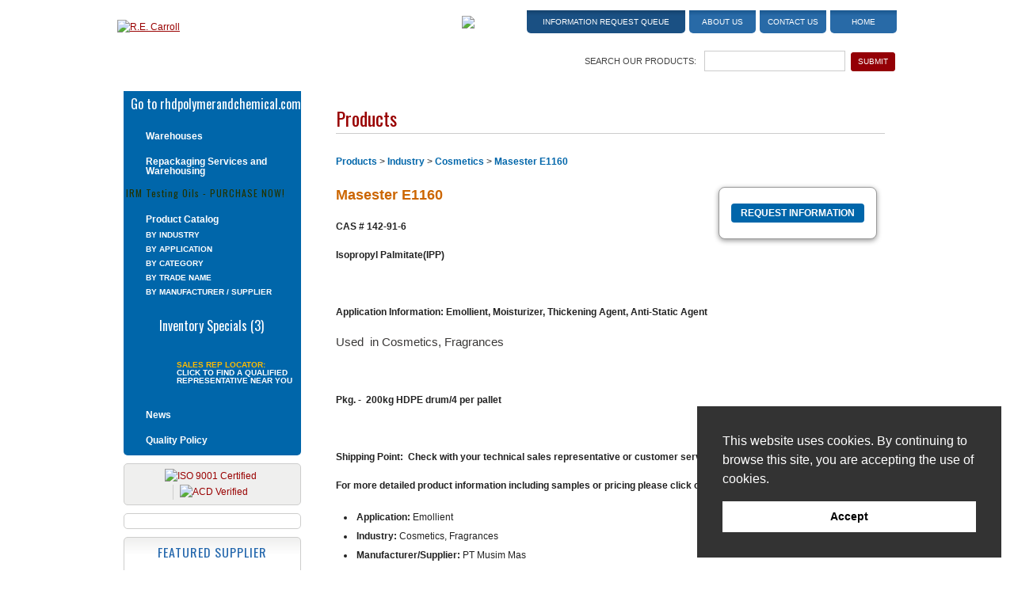

--- FILE ---
content_type: text/html;charset=UTF-8
request_url: https://www.recarroll.com/product-details.cfm/ProdID/1000/category/529
body_size: 6039
content:
<!DOCTYPE html>
<!--[if lt IE 7]>      <html class="no-js lt-ie9 lt-ie8 lt-ie7"> <![endif]-->
<!--[if IE 7]>         <html class="no-js lt-ie9 lt-ie8"> <![endif]-->
<!--[if IE 8]>         <html class="no-js lt-ie9"> <![endif]-->
<!--[if gt IE 8]><!-->
<html class="no-js" lang="en"><!-- InstanceBegin template="/Templates/main.dwt.cfm" codeOutsideHTMLIsLocked="false" -->
<!--<![endif]-->
<head>
<!-- InstanceBeginEditable name="CFCode" -->

<!-- InstanceEndEditable -->
<meta charset="UTF-8">
<!-- InstanceBeginEditable name="doctitle" -->

<title>Cosmetics - Masester E1160 - R.E. Carroll</title>

<script>
function checkForm() {
	if (document.ecommForm.orderSku.value == "") {
		alert('Please select a size to add to your cart.');
		return false;
	} else {
	onOpenBox('intOverlay','international');	
	}
	
	//document.ecommForm.submit();
}
</script>
<!-- InstanceEndEditable -->
<!-- InstanceBeginEditable name="Meta" --><!-- InstanceEndEditable -->
<!-- Google Tag Manager -->
<script>(function(w,d,s,l,i){w[l]=w[l]||[];w[l].push({'gtm.start':
new Date().getTime(),event:'gtm.js'});var f=d.getElementsByTagName(s)[0],
j=d.createElement(s),dl=l!='dataLayer'?'&l='+l:'';j.async=true;j.src=
'https://www.googletagmanager.com/gtm.js?id='+i+dl;f.parentNode.insertBefore(j,f);
})(window,document,'script','dataLayer','GTM-P5QPFF8');</script>
<!-- End Google Tag Manager -->
<meta name="viewport" content="width=device-width, initial-scale=1,maximum-scale=1.0">
<meta http-equiv="X-UA-Compatible" content="IE=edge">

<!--[if lt IE 9]>
<script src="https://html5shim.googlecode.com/svn/trunk/html5.js"></script>
<![endif]-->


    <base href="https://www.recarroll.com:443/">
  


<link href="//fonts.googleapis.com/css?family=Oswald" rel="stylesheet" type="text/css">
<link rel="stylesheet" type="text/css" href="/css/normalize.css">
<link rel="stylesheet" type="text/css" href="/css/layout.css?v=1.6">
<link rel="stylesheet" type="text/css" href="/css/styles.css">
<link rel="stylesheet" type="text/css" href="/library/sidr/jquery.sidr.dark.css">
<link rel="stylesheet" type="text/css" href="/css/grid.css">
<link rel="stylesheet" type="text/css" href="/css/responsive.css">
<link rel="stylesheet" type="text/css" href="/css/print.css" media="print">

<link rel="icon" href="/favicon.ico" type="image/x-icon">
<link rel="shortcut icon" href="/favicon.ico" type="image/x-icon">
<link rel="apple-touch-icon-precomposed" href="/apple-touch-icon.png">



<script async src="/js/modernizr-2.6.2.min.js"></script>

<script type="text/javascript" src="//s7.addthis.com/js/300/addthis_widget.js#pubid=ra-552ff9e0684cacf7" async="async"></script>


<script type="text/javascript">
  var _gaq = _gaq || [];
  _gaq.push(['_setAccount', 'UA-2815511-1']);
  _gaq.push(['_trackPageview']);

  (function() {
    var ga = document.createElement('script'); ga.type = 'text/javascript'; ga.async = true;
    ga.src = ('https:' == document.location.protocol ? 'https://ssl' : 'http://www') + '.google-analytics.com/ga.js';
    var s = document.getElementsByTagName('script')[0]; s.parentNode.insertBefore(ga, s);
  })();
</script>


<script type='text/javascript' src='https://platform-api.sharethis.com/js/sharethis.js#property=6478c9af58d85b001927bd73&product=sop' async='async'></script>
<!-- InstanceBeginEditable name="head" -->
<link href="/library/overlaypop/overlaypop.css" rel="stylesheet" type="text/css">
<script type="text/javascript" src="/library/overlaypop/overlaypop.js"></script>
<!-- InstanceEndEditable -->
</head>

<body>
<!-- Google Tag Manager (noscript) -->
<noscript><iframe src="https://www.googletagmanager.com/ns.html?id=GTM-P5QPFF8"
height="0" width="0" style="display:none;visibility:hidden"></iframe></noscript>
<!-- End Google Tag Manager (noscript) -->



<div id="outer">

<header id="header" role="banner">
<div class="inner">
<div class="col1"><a href="https://www.recarroll.com/index.cfm"><img src="/images/logo.png" alt="R.E. Carroll"></a></div>
<div class="col2">
  <div id="topNavBox">
    <ul>
      <li><a href="https://www.recarroll.com/cart.cfm" class="cart"><img src="/images/viewcart.png" alt="View Cart"></a></li>
      <li><a href="https://www.recarroll.com/cart.cfm" class="queue">Information Request Queue</a></li>
      <li><a href="https://www.recarroll.com/about-re-carroll.cfm">About Us</a></li>
      <li><a href="https://5614650.extforms.netsuite.com/app/site/crm/externalleadpage.nl?compid=5614650&formid=2&h=AAFdikaID6OGM1gYAi3-H_szNHDkthfJ5AhI-o2DFmZzBjqxYns">Contact Us</a></li>
      <li><a href="https://www.recarroll.com/index.cfm">Home</a></li>
    </ul>
  </div>
  <div class="searchBox">
  <form role="search" id="form1" method="get" action="/searchResults.cfm">
    <div>Search Our Products:</div>
    <div><input name="keywords" type="text" size="20" class="searchBoxText">
    <input name="searchSite" type="submit" class="searchBoxBtn" value="SUBMIT" id="searchSite"></div>
    </form>
  </div>
</div>
</div>
</header>

<div class="mobile-header" style="top: 40px;"><a class="ToggleMenu Open" href="#"></a>
    <div class="logowrap">
        <a href="index.cfm"><img src="/images/logo.png" alt="R.E. Carroll"></a>
    </div>
</div>
<div class="mobile-search" style="top: 105px;"><a class="mobile-contact" href="https://www.recarroll.com/contact.cfm">Contact</a>
<div class="mobile-search-form">
<form role="search" id="form1" method="get" action="https://www.recarroll.com/searchResults.cfm">
    <label>Find a Product:</label>
    <input name="keywords" type="text" size="20" class="searchBoxText">
    <input name="searchSite" type="submit" class="searchBoxBtn" value="SUBMIT" id="searchSite">
    </form>
    </div>
</div>

<main role="main" id="content">
    <div class="inner">
      <section id="rightCol">
      <!-- InstanceBeginEditable name="mainContent" -->
<h1 class="pageTitle">Products</h1>
    
 
<script type="text/javascript" src="cw3/Assets/scripts/global.js"></script>
 
 
 
 
<div id="breadcrumb">
	<a href="products.cfm">Products</a> > <a href="catalog.cfm/recarroll/Industry/category_id/32">Industry</a> > <a href="catalog.cfm/recarroll/Cosmetics/category_id/529">Cosmetics</a> > <a href="product-details.cfm/ProdID/1000/category/529">Masester E1160</a>
</div>
<div class="ecommBox">
    <a href="product-details.cfm/ProdID/1000/category/529/sku_id/1045" class="btnRFI">Request Information</a> </div>
  <h1 class="title2">Masester E1160</h1>
  <p style="box-sizing: border-box; caret-color: rgb(34, 34, 34); color: rgb(34, 34, 34); line-height: normal; font-family: Helvetica;">
	<strong style="box-sizing: border-box;">CAS # 142-91-6</strong></p>
<p style="box-sizing: border-box; caret-color: rgb(34, 34, 34); color: rgb(34, 34, 34); line-height: normal; font-family: Helvetica;">
	<strong style="box-sizing: border-box;">Isopropyl Palmitate(IPP)</strong></p>
<p style="box-sizing: border-box; caret-color: rgb(34, 34, 34); color: rgb(34, 34, 34); line-height: normal; font-family: Helvetica; min-height: 14px;">
	&nbsp;</p>
<p style="box-sizing: border-box; caret-color: rgb(34, 34, 34); color: rgb(34, 34, 34); line-height: normal; font-family: Helvetica;">
	<strong style="box-sizing: border-box;">Application Information: </strong><strong style="box-sizing: border-box;">Emollient, Moisturizer, Thickening Agent, Anti-Static Agent</strong></p>
<p style="box-sizing: border-box; caret-color: rgb(34, 34, 34); color: rgb(34, 34, 34); font-family: Arial, Helvetica, sans-serif; line-height: normal;">
	<font color="#3b3938" face="calibri, Arial, Helvetica, sans-serif" style="box-sizing: border-box;"><span style="box-sizing: border-box; caret-color: rgb(59, 57, 56); font-size: 15px;">Used &nbsp;in Cosmetics, Fragrances</span></font></p>
<p style="box-sizing: border-box; caret-color: rgb(34, 34, 34); color: rgb(34, 34, 34); line-height: normal; font-family: Helvetica;">
	&nbsp;</p>
<p style="box-sizing: border-box; caret-color: rgb(34, 34, 34); color: rgb(34, 34, 34); line-height: normal; font-family: Helvetica;">
	<strong style="box-sizing: border-box;">Pkg. - &nbsp;</strong><strong style="box-sizing: border-box;">200kg HDPE drum/4 per pallet</strong></p>
<p style="box-sizing: border-box; caret-color: rgb(34, 34, 34); color: rgb(34, 34, 34); line-height: normal; font-family: Helvetica; min-height: 14px;">
	&nbsp;</p>
<p style="box-sizing: border-box; caret-color: rgb(34, 34, 34); color: rgb(34, 34, 34); line-height: normal; font-family: Helvetica;">
	<strong style="box-sizing: border-box;">Shipping Point:&nbsp; Check with your technical sales representative or customer service for stock status.</strong></p>
<p style="box-sizing: border-box; caret-color: rgb(34, 34, 34); color: rgb(34, 34, 34); line-height: normal; font-family: Helvetica;">
	<strong style="box-sizing: border-box; font-family: Arial, Helvetica, sans-serif;">For more detailed product information including samples or pricing please click on the &quot;Request Information&quot; button.</strong></p>


<ul>
    
    <li><b>Application:</b> Emollient</li>
    
    <li><b>Industry:</b> Cosmetics, Fragrances</li>
    
    <li><b>Manufacturer/Supplier:</b> PT Musim Mas</li>
    
    <li><b>Product:</b> Emollient</li>
    
</ul>



      
      <div class="brclear"></div>
      
  <!-- InstanceEndEditable -->
      </section>
      
        
<div id="leftCol">
      
<nav id="leftNav" role="navigation">

	
    
    <div class="customerLogin"><a href="https://www.rhdpolymerandchemical.com" target="_blank">Go to rhdpolymerandchemical.com</a></div>
    
    <ul>
      <li><a href="warehouses.cfm">Warehouses</a></li>
      <li class="bar"><a href="https://www.recarroll.com/repackaging.cfm">Repackaging Services and Warehousing</a></li>
	</ul>
    
	
    <div class="irmCTA"><a href="https://www.recarroll.com/catalog.cfm/recarroll/IRM/category_id/117">IRM Testing Oils - PURCHASE NOW!</a></div>
    
    <div class="prodCatTitle"><a href="products.cfm">Product Catalog</a></div>
        <ul class="prodCatNav">
          <li><a href="https://www.recarroll.com/catalog.cfm/recarroll/industries/category_id/32">By Industry</a></li>
          <li><a href="https://www.recarroll.com/catalog.cfm/recarroll/applications/category_id/33">By Application</a></li>
          <li><a href="https://www.recarroll.com/catalog.cfm/recarroll/categories/category_id/35">By Category</a></li>
          <li><a href="https://www.recarroll.com/catalog.cfm/recarroll/trade-names/category_id/34">By Trade Name</a></li>
          <li><a href="https://www.recarroll.com/catalog.cfm/recarroll/manufacturers/category_id/31">By Manufacturer / Supplier</a></li>
        </ul>
	
    <div class="inventory"><a href="https://www.recarroll.com/clearance.cfm">Inventory Specials (3)</a></div>
    <div class="salesRep">Sales Rep Locator: <a href="https://www.recarroll.com/sales-rep.cfm">Click to find a qualified representative near you</a></div>

    <ul>
      <li class="bar"><a href="https://www.recarroll.com/news.cfm">News</a></li>
      <li class="bar"><a href="https://www.recarroll.com/quality-policy.cfm">Quality Policy</a></li>
    </ul>

  
</nav>

<div class="certifLogos">
	<a href="/pdf/ISO_9001_Certificate_Expires-2026-07-08.pdf" target="_blank"><img src="/images/icon-iso.png?v=2" alt="ISO 9001 Certified"></a>
    <a href="/pdf/ACD_Responsible_Distribution_Exp_2026-08-10.pdf" target="_blank"><img class="nacd" src="/images/icon-acd.png" alt="ACD Verified"></a>
</div>

<div class="printEmailSave">
	<!-- ShareThis BEGIN --><div class="sharethis-inline-share-buttons"></div><!-- ShareThis END -->
</div>

<div class="featured">
	<span>Featured Supplier</span>
    <a href="https://www.recarroll.com/featuredMFG.cfm"><img src="images/featured-sti-sml.png" alt="Featured Supplier"> Click Here to Learn More</a>
</div>

</div>
      <div class="brclear"></div>
    </div>
</main>
<footer id="footer" role="contentinfo">
<div class="inner">

<div class="gridrow">
	<div class="gridcol eight">
		<p>R.E. Carroll, Inc. <span>|</span> 850 Bear Tavern Rd, Suite 308<span>|</span> Ewing, New Jersey 08628 <span>|</span> <a href="tel:+16096956211" class="tel">(609) 695-6211</a></p>
		<p class="copyright">Copyright &copy; 2007-2025 R. E. Carroll<br>
			<a href="https://www.aimg.com" target="_blank" rel="nofollow">Website Design and Development by Amplify Industrial Marketing + Guidance</a></p>
	</div>
    <div class="gridcol four">
    	<ul id="footerNav">
            <li><a href="https://www.recarroll.com/about-re-carroll.cfm">About Us</a></li>
            <li><a href="https://5614650.extforms.netsuite.com/app/site/crm/externalleadpage.nl?compid=5614650&formid=2&h=AAFdikaID6OGM1gYAi3-H_szNHDkthfJ5AhI-o2DFmZzBjqxYns">Contact Us</a></li>
            <li><a href="https://www.recarroll.com/site-map.cfm">Site Map</a></li>
      </ul>
	</div>
</div>

</div>
</footer>

</div>


<script type="text/javascript">
   /* <![CDATA[ */
   document.write (
	  '<img src="https://marketing.recarroll.com/acton/bn/1320/visitor.gif?ts='+
	  new Date().getTime()+
	  '&ref='+escape(document.referrer) + '">'
	  );
   /* ]]> */
</script>




<div id="rightside" class="sidr right"><a class="ToggleMenu Close" href="#"></a>
    <ul class="SideMenu">
       <li><a href="https://www.gracessecretwax.com/" target="_blank">Go to gracessecretwax.com</a></li>
    	
        <li><a href="https://www.recarroll.com/warehouses.cfm">Warehouses</a></li>
      	<li><a href="https://www.recarroll.com/repackaging.cfm">Repackaging Services</a></li>
        <li><a href="https://www.recarroll.com/irm-oils.cfm">IRM Testing Oils</a></li>
        <li><a href="https://www.recarroll.com/products.cfm">Product Catalog</a></li>
        <li><a href="https://www.recarroll.com/clearance.cfm">Inventory Specials (3)</a></li>
        <li><a href="https://www.recarroll.com/sales-rep.cfm">Sales Rep Locator</a></li>
        <li><a href="https://www.recarroll.com/news.cfm">News</a></li>
      	<li><a href="https://www.recarroll.com/quality-policy.cfm">Quality Policy</a></li>
    </ul>
    <ul class="smallmenu">
          <li><a href="https://www.recarroll.com/cart.cfm" class="queue">Your Cart</a></li>
          <li><a href="https://www.recarroll.com/about-re-carroll.cfm">About Us</a></li>
          <li><a href="https://www.recarroll.com/contact.cfm">Contact Us</a></li>
          <li><a href="https://www.recarroll.com/featuredMFG.cfm">Featured Supplier</a></li>

          <li><a href="https://www.recarroll.com/index.cfm">Home</a></li>
        
    </ul>

</div>

<script src="//ajax.googleapis.com/ajax/libs/jquery/1.11.1/jquery.min.js"></script>
<script>window.jQuery || document.write('<script src="/js/jquery-1.11.1.min.js"><\/script>')</script>
<script src="/library/sidr/jquery.sidr.min.js"></script>
<script src="/js/global.js"></script>

<!-- cookie consent - gdpr -->
<style>.cc-link {
  display: none !important;
}</style>
<link rel="stylesheet" type="text/css" href="//cdnjs.cloudflare.com/ajax/libs/cookieconsent2/3.0.3/cookieconsent.min.css" />
<script src="//cdnjs.cloudflare.com/ajax/libs/cookieconsent2/3.0.3/cookieconsent.min.js"></script>
<script>
window.addEventListener("load", function(){
window.cookieconsent.initialise({
  "palette": {
    "popup": {
      "background": "#333333"
    },
    "button": {
      "background": "#ffffff"
    }
  },
	"content": {
    "message": "This website uses cookies. By continuing to browse this site, you are accepting the use of cookies.",
    "dismiss": "Accept",
	//"href": ""
  },
  "position": "bottom-right"
})});
</script>


<!-- InstanceBeginEditable name="BottomOfPage" -->
<div id="international" class="lb_box" style="display:none;">
  <div id="lb_box_content" class="lb_box_content" style="text-align:left">
    <p class="title"><a href="javascript:;" onClick="onCloseBox('intOverlay','international');"><img src="images/closelabel.gif" alt="" align="right" border="0" /></a></p>
   <table border="0" cellspacing="0" cellpadding="0">
      <tr>
        <td>
        <b>Please Choose:</b><br><br>
        <p><a href="javascript:" onClick="document.ecommForm.submit();">I am ordering and shipping to the United States or Canada.</a></p>
        <p>OR</p>
		<p>For international orders (except Canada) please contact customer service for pricing & to place an order <a href="contact.cfm">here</a>.</p>
        </td>
      </tr>
    </table>
</div>
</div>
<div id="intOverlay" class="lb_overlay" style="display:none;" onClick="onCloseBox('intOverlay','international');"></div>
<!-- InstanceEndEditable -->
</body>
<!-- InstanceEnd --></html>

--- FILE ---
content_type: text/css
request_url: https://www.recarroll.com/css/layout.css?v=1.6
body_size: 5099
content:
@charset "UTF-8";
/* CSS Document */

*, *:before, *:after {
  -moz-box-sizing: border-box; -webkit-box-sizing: border-box; box-sizing: border-box;
 }
html{
	font-size: 12px;
	line-height: 1.6;
	font-family: Arial, Helvetica, sans-serif;
}
body{
	font-size: 1em;
	background: #FFF url(/images/bkgd.jpg) repeat-x center top;
}
#wrapper{
	width:100%;
	position:relative;
}
.inner{
	max-width:1024px;
	margin:0 auto;
	padding:0 20px;
	position:relative;
}

.small-screen{
		display:none;
}
/* Flex Video */
.flex-video {
	position: relative;
	padding-top: 1.5625em;
	padding-bottom: 67.5%;
	height: 0;
	margin-bottom: 1em;
	overflow: hidden;
}
.flex-video.widescreen {
	padding-bottom: 57.25%;
}
.flex-video.vimeo {
	padding-top: 0;
}
.flex-video iframe, .flex-video object, .flex-video embed, .flex-video video {
	position: absolute;
	top: 0;
	left: 0;
	width: 100%;
	height: 100%;
}
.flex-video {
	border: 1px solid #ccc;
	margin-bottom: 20px;
}

/*MOBILE HEADER---------------------------------------------*/
.mobile-search{
	display:none;
	  height: 40px;
  background-color: #333;
	position: fixed;
	width: 100%;
	z-index: 1000;
	top:65px;
	color:#fff;
	padding:0 5px 0 20px;
	  text-align: left;
}
.mobile-search-form{
	  margin-top: 4px;
}
.mobile-search-form input[type=submit]{
	  -webkit-appearance: button;
  cursor: pointer;
  width: 25px;
  height: 25px;
  text-indent: -9999px;
  background-image: url(/images/responsive/open-search-button.png);
  background-repeat: no-repeat;
  background-position: center center;
  background-size: 28px;
  background-color: #900;
}
.mobile-search-form input[type=submit]:hover{
	background-color: #26A;
}
a.mobile-contact {
	margin-top: 5px;
	float: right;
	background-color: #26A;
	color:#FFF;
	text-decoration: none;
	font-size: 0.833em;
	font-weight: bold;
	line-height: 1em;
	text-transform: uppercase;
	padding: 10px 8px;
	-webkit-border-radius: 3px;
	-moz-border-radius: 3px;
	border-radius: 3px 3px 3px 3px;
}
a.mobile-contact:hover {
	color:#FFF;
	background-color: #900;
}
.mobile-header {
	display: none;
	height: 65px;
	position: fixed;
	width: 100%;
	z-index: 1000;
	top:0;
	background: #ffffff;
	background: -moz-linear-gradient(top, #ffffff 0%, #cdcdcd 100%);
	background: -webkit-gradient(left top, left bottom, color-stop(0%, #ffffff), color-stop(100%, #cdcdcd));
	background: -webkit-linear-gradient(top, #ffffff 0%, #cdcdcd 100%);
	background: -o-linear-gradient(top, #ffffff 0%, #cdcdcd 100%);
	background: -ms-linear-gradient(top, #ffffff 0%, #cdcdcd 100%);
	background: linear-gradient(to bottom, #ffffff 0%, #cdcdcd 100%);
	filter: progid:DXImageTransform.Microsoft.gradient( startColorstr='#ffffff', endColorstr='#cdcdcd', GradientType=0 );
}
.logowrap {
	/*max-width: 200px;*/
	max-width: 288px;
	/*margin: auto;*/
	margin: 0 0 0 10px;
	padding-top: 3px;
	text-align: center;
}
.ToggleMenu.Open {
	width: 50px;
	/*height: 65px;
	float: left;*/
	  height: 50px;
  margin: 7px 6px 0 0;
	float:right;
	background-image: url(/images/responsive/open-menu-button2.png);
	background-repeat: no-repeat;
	background-position: center center;
	background-color: #900;
}
.ToggleMenu.Open:hover {
	/*background-color: #333;*/

}

.ToggleRight.Open {
	width: 50px;
	height: 65px;
	float: right;
	background-image: url(/images/responsive/open-search-button.png);
	background-repeat: no-repeat;
	background-position: center center;
	background-color: #900;
}
.ToggleMenu.Close, .ToggleSubMenu.Close, .ToggleRight.Close {
	width: 50px;
	height: 65px;
	padding: 10px;
	background-image: url(/images/responsive/close-menu-button.png);
	background-repeat: no-repeat;
/*	background-color: #999;*/
}
.ToggleMenu.Close {
	background-position: right center;
	/*float: right;*/
	float:left;
}
.ToggleSubMenu.Close, .ToggleRight.Close {
	background-position: left center;
	float: left;
} 
/*Side Menu----------------------*/
.SideMenu {
	clear: both;
}
.sidr {
	padding-bottom: 45px;
}
.sidr ul li {
	display: block;
	margin: 0;
	padding: 0;
	font-family: Arial, Helvetica, sans-serif;
	font-size: 1em;
	line-height: 1.4;
}
.sidr ul li:hover, .sidr ul li.active, .sidr ul li.sidr-class-active {
	border-top: none;
	line-height: 1.4;
}
.sidr ul li a, .sidr ul li span {
	padding: 10px 15px;
	display: block;
	text-decoration: none;
}
.smallmenu {
	text-align: left;
	font-size: 0.867em;
	border: none !important;
}
.smallmenu li {
	padding: 0;
	line-height: 42px !important;
	border: none !important;
}
.smallmenu li a {
	padding: 0 0 0 35px !important;
}
.sidr .searchSite {
	clear: both;
	padding-top: 20px;
	padding-bottom: 20px;
}
.sidr .searchSite label {
	margin: 0 0 10px;
	font: 16px Arial, Helvetica, sans-serif;
	color: #FFF;
}
.sidr .searchSite input.searchBox {
	margin: 10px auto;
	padding: 4px;
	border: solid 1px #CCC;
	background: #FFF;
	width: 100%;
	font: 12px Arial, Helvetica, sans-serif;
	color: #666;
	text-align: left;
}
.sidr .searchSite input.searchBtn, .sidr .searchSite input.searchBtn:hover {
	margin: 0px;
	cursor: pointer;
	color: #FFF;
	background: #06A;
	border: solid 1px #06A;
	font: bold 12px Arial, Helvetica, sans-serif;
	padding: 5px 8px;
	-webkit-border-radius: 3px;
	-moz-border-radius: 3px;
	border-radius: 3px 3px 3px 3px;
}


/*HEADER---------------------------------------------*/
#header{
	position:relative;
	height: 115px;
}
#header .col1 {
	float: left;
	/*width: 28.80859%;*/ /* 295/1024 */
	width: 365px;
	padding-top: 25px;
}
#header .col2 {
	float: right;
	/*width: 64.9414%;*//* 665/1024 */
	width:calc(100% - 370px);
}
#topNavBox {
	text-align: right;
}
#topNavBox ul {
	margin: 13px 0 0; padding: 0;
}
#topNavBox ul li {
	display: inline-block;
	margin: 0; 
	padding: 0 0 0 2px;
}
#topNavBox a {
	display: inline-block;
	padding: 10px 3px 10px;
	width: 84px;
	text-align: center;
	/*background-color: #2869a7;*/
	text-decoration: none;
	color: #FFF;
	font-size: 0.833em;
	line-height: 1em;
	text-transform: uppercase;
	-webkit-border-bottom-right-radius: 5px;
	-webkit-border-bottom-left-radius: 5px;
	-moz-border-radius-bottomright: 5px;
	-moz-border-radius-bottomleft: 5px;
	border-bottom-right-radius: 5px;
	border-bottom-left-radius: 5px;
	background: #1b578f;
background: -moz-linear-gradient(top, #1b578f 0%, #286aa7 23%, #286aa7 100%);
background: -webkit-gradient(left top, left bottom, color-stop(0%, #1b578f), color-stop(23%, #286aa7), color-stop(100%, #286aa7));
background: -webkit-linear-gradient(top, #1b578f 0%, #286aa7 23%, #286aa7 100%);
background: -o-linear-gradient(top, #1b578f 0%, #286aa7 23%, #286aa7 100%);
background: -ms-linear-gradient(top, #1b578f 0%, #286aa7 23%, #286aa7 100%);
background: linear-gradient(to bottom, #1b578f 0%, #286aa7 23%, #286aa7 100%);
filter: progid:DXImageTransform.Microsoft.gradient( startColorstr='#1b578f', endColorstr='#286aa7', GradientType=0 );
}
#topNavBox a.queue {
	width: 200px;
	/*background-color: #1a5083;*/
	background: #15436e;
background: -moz-linear-gradient(top, #15436e 0%, #1a5083 23%, #1a5083 100%);
background: -webkit-gradient(left top, left bottom, color-stop(0%, #15436e), color-stop(23%, #1a5083), color-stop(100%, #1a5083));
background: -webkit-linear-gradient(top, #15436e 0%, #1a5083 23%, #1a5083 100%);
background: -o-linear-gradient(top, #15436e 0%, #1a5083 23%, #1a5083 100%);
background: -ms-linear-gradient(top, #15436e 0%, #1a5083 23%, #1a5083 100%);
background: linear-gradient(to bottom, #15436e 0%, #1a5083 23%, #1a5083 100%);
filter: progid:DXImageTransform.Microsoft.gradient( startColorstr='#15436e', endColorstr='#1a5083', GradientType=0 );
}
#topNavBox a:hover {
	/*background-color: #96000b;*/
	background: #75040d;
background: -moz-linear-gradient(top, #75040d 0%, #96000a 23%, #96000a 100%);
background: -webkit-gradient(left top, left bottom, color-stop(0%, #75040d), color-stop(23%, #96000a), color-stop(100%, #96000a));
background: -webkit-linear-gradient(top, #75040d 0%, #96000a 23%, #96000a 100%);
background: -o-linear-gradient(top, #75040d 0%, #96000a 23%, #96000a 100%);
background: -ms-linear-gradient(top, #75040d 0%, #96000a 23%, #96000a 100%);
background: linear-gradient(to bottom, #75040d 0%, #96000a 23%, #96000a 100%);
filter: progid:DXImageTransform.Microsoft.gradient( startColorstr='#75040d', endColorstr='#96000a', GradientType=0 );
}
#topNavBox a.cart {
	width: auto;
	padding: 2px 5px 0 0;
	background: none;
}
#topNavBox a.cart:hover {
	background: none;
	opacity: 0.50;
	-ms-filter:"progid:DXImageTransform.Microsoft.Alpha"(Opacity=50);
}
.searchBox {
	text-align:right;
	padding-top: 20px;
	font-size: 0.917em;
	text-transform: uppercase;
	color: #444;
}
.searchBox div {
	display: inline-block;
	width: 250px;
	text-align: right;
	margin: auto;
}
.searchBox input.searchBoxText {
	width: 178px;
	text-transform: none;
}
.searchBox input.searchBoxBtn {
	background-color: #940006;
	border: solid 1px #940006;
	color: #FFF;
	padding: 5px 8px;
	-webkit-border-radius: 3px;
	-moz-border-radius: 3px;
	border-radius: 3px 3px 3px 3px;
	font-size: 0.909em;
	line-height: 1.2;
}
.searchBox input.searchBoxBtn:hover {
	background-color: #2869a7;
	border: solid 1px #2869a7;
}



/*CONTENT---------------------------------------------*/
#content{
	position:relative;
}
#content .inner {
	min-height: 565px;
	background-image: url(/images/side-Left.jpg), url(/images/side-Right.jpg);
	background-position: left top, right top;
	background-repeat: no-repeat;
	background-color: #FFF;
}
#content #rightCol {
	float: right; 
	width: 71.95121%; /* 708/984 */
	padding: 15px 15px 10px 0;
	/*font-family: Arial, Helvetica, sans-serif;*/
}
#content #leftCol {
	float: left;
	width: 242px; /* 24.59349% - not converted so it stays the same width */
	padding: 0 0 10px;
}

/*Left column---------------------------------------------*/

#leftNav {
	margin: 0 10px 10px 8px;
	padding: 0 0 5px;
	background: #0066aa;
	font-weight: bold;
	line-height: 1;
	-webkit-border-bottom-right-radius: 5px;
	-webkit-border-bottom-left-radius: 5px;
	-moz-border-radius-bottomright: 5px;
	-moz-border-radius-bottomleft: 5px;
	border-bottom-right-radius: 5px;
	border-bottom-left-radius: 5px;
}
#leftNav a {
	color: #FFF;
	text-decoration: none;
}
#leftNav a:hover {
	color: #FB0;
}
#leftNav ul {
	margin: 0px;
	padding: 0px;
}
#leftNav ul li {
	margin: 0px;
	padding: 1px 15px 8px 28px;
	list-style: none;
	background-image: url(/images/arrowGold.gif);
	background-repeat: no-repeat;
	background-position: 12px 2px;
}
#leftNav ul li.bar {
	padding-top: 12px;
	background-image: url(/images/arrowGold.gif),  url(/images/sideBar-line.png);
	background-repeat: no-repeat, no-repeat;
	background-position: 12px 12px, center top;
}
.prodCatTitle {
	padding: 0px 15px 5px 28px;
	background-image: url(/images/arrowGold_down.gif);
	background-repeat: no-repeat;
	background-position: 12px 2px;
}
#leftNav ul.prodCatNav li {
	margin: 0px;
	padding: 4px 15px 4px 28px;
	font-size: 0.833em;
	text-transform: uppercase;
	list-style: none;
	background: none;
}
#leftNav .customerLogin {
	/*height: 44px;
	margin-left: -13px;
	background-image: url(/images/sideBar01-gsw.png);*/
	background-repeat: no-repeat;
	background-position: left -38px;
	height: 50px;
    margin-left: -13px;
    margin-right: -5px;
    background-image: url(/images/sideBar01-double.png);
	
}
#leftNav .customerLogin a {
	font: 16px/16px 'Oswald', Arial, Helvetica, sans-serif;
	/*padding: 8px 20px 0px 34px;*/
	background-image: url(/images/arrowGold.gif);
	background-repeat: no-repeat;
	/*background-position: 25px 12px;*/
	display: inline-block;
	
	padding: 8px 0 0px 22px;
    background-position: 12px 12px;
}

/*
#leftNav .customerLogin {
    height: 86px;
    margin-left: -13px;
    margin-right: -5px;
    background-image: url(/images/sideBar01-double.png);
}
*/


#leftNav .irmCTA {
	height: 36px;
	margin-left: -5px;
	margin-right: -5px;
	margin-bottom: 5px;
	background-image: url(/images/sideBar03.png);
	background-repeat: no-repeat;
	background-position: left top;
}
#leftNav .irmCTA a {
	/*font-size: 0.917em;*/
	font-family: 'Oswald', Arial, Helvetica, sans-serif;
	font-weight: normal;
	letter-spacing: 1px;
	padding: 8px 0 0 8px;
	color: #230;
	display: inline-block;
}
#leftNav .irmCTA a:hover {
	color: #C30;
}
#leftNav .inventory {
	height: 58px;
	margin-left: -13px;
	margin-right: -5px;
	margin-top: 5px;
	background-image: url(/images/sideBar02.png);
	background-repeat: no-repeat;
	background-position: left top;
}
#leftNav .inventory a {
	font: 16px/16px 'Oswald', Arial, Helvetica, sans-serif;
	padding: 20px 0 0 58px;
	display: inline-block;
}
#leftNav .salesRep {
	color: #FB0;
	font-size: 0.833em;
	text-transform: uppercase;
	display: block;
	padding: 15px 5px 0px 75px;
	min-height: 60px;
	margin: 0 0 5px -8px;
	background-image: url(/images/sideBar-map.png);
	background-position: left top;
	background-repeat: no-repeat;
}
#leftNav .salesRep a {
	display: block;
}
.printEmailSave {
	text-align: center;
	padding: 6px;
	margin: 0 10px 10px 8px;
	border: 1px solid #cdcdcc;
	-webkit-border-radius: 5px;
	-moz-border-radius: 5px;
	border-radius: 5px 5px 5px 5px;
	min-height: 20px;
}
.printEmailSave .addthis_sharing_toolbox {
	margin: auto;
}
.certifLogos {
	text-align: center;
	padding: 6px 0;
	margin: 0 10px 10px 8px;
	border: 1px solid #cdcdcc;
	-webkit-border-radius: 5px;
	-moz-border-radius: 5px;
	border-radius: 5px 5px 5px 5px;
	background-color: #efefee;
}
.certifLogos img {
	margin: auto;
	display: inline-block;
	padding-right: 5px;
}
.certifLogos img.nacd {
	padding-left: 8px;
	border-left: 1px solid #cdcdcc;
}
.featured {
	text-align: center;
	padding: 6px 4px;
	margin: 0 10px 10px 8px;
	border: 1px solid #cdcdcc;
	-webkit-border-radius: 5px;
	-moz-border-radius: 5px;
	border-radius: 5px 5px 5px 5px;
	background: #efefee;
background: -moz-linear-gradient(top, #efefee 0%, #ffffff 23%, #ffffff 100%);
background: -webkit-gradient(left top, left bottom, color-stop(0%, #efefee), color-stop(23%, #ffffff), color-stop(100%, #ffffff));
background: -webkit-linear-gradient(top, #efefee 0%, #ffffff 23%, #ffffff 100%);
background: -o-linear-gradient(top, #efefee 0%, #ffffff 23%, #ffffff 100%);
background: -ms-linear-gradient(top, #efefee 0%, #ffffff 23%, #ffffff 100%);
background: linear-gradient(to bottom, #efefee 0%, #ffffff 23%, #ffffff 100%);
filter: progid:DXImageTransform.Microsoft.gradient( startColorstr='#efefee', endColorstr='#ffffff', GradientType=0 );
}
.featured span {
	color: #2568ad;
	font-family: 'Oswald', Arial, Helvetica, sans-serif;
	text-transform: uppercase;
	font-size: 1.333em;
	letter-spacing: 1px;
}
.featured a img {
	display: block;
	margin: 10px auto;
}
.featured a {
	color: #666;
	text-decoration:none;
	text-transform: uppercase;
	font-weight: bold;
	font-size: 0.818em;
}
.featured a:hover {
	color: #900;
}
.printEmailSave a:hover,
.certifLogos a:hover img,
.featured a:hover img {
	opacity: 0.50;
	-ms-filter:"progid:DXImageTransform.Microsoft.Alpha"(Opacity=50);
}

/*FOOTER---------------------------------------------*/
#footer{
	position:relative;
	background: url(/images/footer.jpg) no-repeat center top;
	padding: 5px 0 10px;
}
#footer p {
	color: #900;
	font-size: 0.917em;
	font-weight: bold;
	padding: 18px 0 10px 10px;
}
#footer a {
	text-decoration: none;
}
#footer span {
	color: #999;
	padding: 0px 5px;
}
#footer p.copyright {
	font-size: 0.818em;
	text-transform: uppercase;
	color: #666;
	padding: 0 0 10px 10px;
}
#footer .copyright a, #footer .copyright a:hover {
	color: #666;
	text-decoration: none;
}
#footer ul#footerNav {
	margin: 0;
	padding: 0;
}
#footer ul#footerNav li {
	display: inline;
	margin: 0; 
	padding: 0 0 0 2px;
}
#footer ul#footerNav a {
	/*background-color: #cdcdcc;*/
	color: #666;
	text-decoration:none;
	display: inline-block;
	padding: 10px 3px 10px;
	width: 84px;
	text-align: center;
	font-size: 0.833em;
	line-height: 1em;
	text-transform: uppercase;
	-webkit-border-bottom-right-radius: 5px;
	-webkit-border-bottom-left-radius: 5px;
	-moz-border-radius-bottomright: 5px;
	-moz-border-radius-bottomleft: 5px;
	border-bottom-right-radius: 5px;
	border-bottom-left-radius: 5px;
	background: #b3b3b3;
background: -moz-linear-gradient(top, #b3b3b3 0%, #cdcdcc 23%, #cdcdcc 100%);
background: -webkit-gradient(left top, left bottom, color-stop(0%, #b3b3b3), color-stop(23%, #cdcdcc), color-stop(100%, #cdcdcc));
background: -webkit-linear-gradient(top, #b3b3b3 0%, #cdcdcc 23%, #cdcdcc 100%);
background: -o-linear-gradient(top, #b3b3b3 0%, #cdcdcc 23%, #cdcdcc 100%);
background: -ms-linear-gradient(top, #b3b3b3 0%, #cdcdcc 23%, #cdcdcc 100%);
background: linear-gradient(to bottom, #b3b3b3 0%, #cdcdcc 23%, #cdcdcc 100%);
filter: progid:DXImageTransform.Microsoft.gradient( startColorstr='#b3b3b3', endColorstr='#cdcdcc', GradientType=0 );
}
#footer ul#footerNav a:hover {
	/*background-color: #266aa2;*/
	color: #FFF;
	background: #1b578f;
background: -moz-linear-gradient(top, #1b578f 0%, #286aa7 23%, #286aa7 100%);
background: -webkit-gradient(left top, left bottom, color-stop(0%, #1b578f), color-stop(23%, #286aa7), color-stop(100%, #286aa7));
background: -webkit-linear-gradient(top, #1b578f 0%, #286aa7 23%, #286aa7 100%);
background: -o-linear-gradient(top, #1b578f 0%, #286aa7 23%, #286aa7 100%);
background: -ms-linear-gradient(top, #1b578f 0%, #286aa7 23%, #286aa7 100%);
background: linear-gradient(to bottom, #1b578f 0%, #286aa7 23%, #286aa7 100%);
filter: progid:DXImageTransform.Microsoft.gradient( startColorstr='#1b578f', endColorstr='#286aa7', GradientType=0 );
}

/*Mobile Product Nav on Homepage------------------------*/
.prod-cat-title{
	font: 24px/normal 'Oswald', Arial, Helvetica, sans-serif;
  color: #26A;
  
}
.prod-cat-title a{
	 color: #26A;
	 text-decoration:none;
}
.prod-cat-title a:hover{
	 color: #990000;
}
ul.mobile-prod-nav{
	padding:0;
	margin:0 0 20px 0;
	list-style:none;
}
ul.mobile-prod-nav li{
	list-style:none;
}
ul.mobile-prod-nav li a{
	display:block;
	text-decoration:none;
	
	background-color:#ccc;
  padding: 5px 10px;
  -webkit-border-radius: 5px;
  -moz-border-radius: 5px;
  border-radius: 5px 5px 5px 5px;
  color:#333;
  font-size: 1.500em;
  font-family: 'Oswald', Arial, Helvetica, sans-serif;
}
ul.mobile-prod-nav li a:hover{
	background-color:#06A;
	  color: #FB0;
}



.brand-promise{
	    background-color: #900;
	    border-radius: 3px;
	    margin: 0 0 10px;
	    padding: 7px 15px;
	    color: #fff;
	    font-weight: bold;
	    font-size: 20px;
	    background-repeat: no-repeat;
	    background-position: right top;
	    background-image:url(/images/Brand-Promise-BG.jpg);
	    display: flex;
}
.brand-promise:after{
	content:"";
	display: table;
	clear: both;
}
.brand-promise-title{
	      /* float: left; */
	      width: 150px;
	      font-size: 26px;
	      line-height: 1.2;
	      color: #fed940;
	      text-align: right;
	      border-right: 1px solid #fff;
	      padding-right: 10px;
}
.brand-promise-content{
	    /* float: right; */
	    padding-top: 6px;
	    line-height: 1.2;
	    padding-left: 10px;
	    /* width: calc(100% - 160px); */
}
.brand-promise-content span{
	    display: block;
    font-weight: normal;
    font-style: italic;
    font-size: 14px;
    color: #fed940;
    margin: 7px 0;;
}

@media (max-width:580px){
	.brand-promise-title {
    font-size: 25px;
    padding-top: 4px;
	}
}

@media (max-width:500px){
	.brand-promise{
		display: block;
	}
	.brand-promise-title {
    width:auto;
		border-right:none;
		text-align: left;
	}
	.brand-promise-content {
    padding-left: 0px;
}
}


--- FILE ---
content_type: text/css
request_url: https://www.recarroll.com/css/responsive.css
body_size: 1010
content:



@media (min-width:768px) and (max-width:890px){
}
@media (max-width:950px){
	#topNavBox ul li:last-child {
		display: none;
	}
}
@media (max-width:940px){
	#content #rightCol {
		width: 67.44791%; /* 518/768 */
	}
}
@media (max-width:890px){
	#topNavBox a, #topNavBox a.queue {
		width: auto;
		padding-left: 10px;
		padding-right: 10px;
	}
	#content #rightCol {
		width: 65.10416%; /* 500/768 */
	}
	#footer ul#footerNav a {
		padding: 10px;
		width: auto;
	}
	.p-wide {
		float: none !important;
		margin-left: auto !important;
		margin-right: auto !important;
		display: block;
	}
	ul.salesRepKey li {
		width: 24.57627%; /*174/708*/
	}
	ul.salesRepKey li.double {
		width: 49.15254%;
	}
	
}
@media (max-width:830px){
#header {
		display:none;
	}
	.mobile-header,.mobile-search{
		display:block;
	}
	#content {
		margin-top:105px;
	}
}
@media (max-width:767px){
	body {
		background-image: none;
	}
	#content #leftCol {
		display:none;
	}
	
	#content .inner {
		min-height: 50px;
		background-image: none;
	}
	#content #rightCol {
		float: none; 
		width: 100%;
		padding-right: 0;
	}
	#slider img {
		max-width: 708px;
	}
	#footer ul#footerNav li {
		padding-left: 1px;
	}
	#footer ul#footerNav a {
		padding: 10px 8px;
	}
	

}

@media (max-width:640px){
	#footer ul#footerNav a {
		padding: 10px;
		-webkit-border-radius: 5px;
		-moz-border-radius: 5px;
		border-radius: 5px 5px 5px 5px;
	}
	.left, .right {
		float: none;
		width: auto;
		display: block;
	}
	
	.sidr.left, .sidr.right{
		  width: 260px;
		  display: none;
	}
	.left.noBlock {
		float: left !important;
	}
	.right.noBlock {
		float: right !important;
	}
	.p-up, .p-L, .p-R, .p-B, .p-T, .p-TB, .p-LB, .p-LTB, .p-RB, .p-RTB {
		margin-left: auto;
		margin-right: auto;
	}
	
	#memberNav {
	background-color: #666;
	}
	
}

@media (max-width:480px){
	#stage {
		display: none;
	}
	.home-left, .home-right {
		float: none;
		width: 100%;
		padding: 0px;
		margin: 0;
		border-right: none;
	}
	.home-right {
		margin-top: 20px;
		padding-top: 20px;
		border-top: solid 1px #CCC;
	}
	.home-left .tab {
		background-image: none;
		background-color: #06A;
		width: auto;
		margin: -20px 0px 10px 20px;
		padding: 5px 10px;
		-webkit-border-radius: 5px;
		-moz-border-radius: 5px;
		border-radius: 5px 5px 5px 5px;
	}
	.home-left .small-screen .tab {
		float: none;
		margin: 0px auto 22px;
	}
	table.prodIndex td, table.tablePad td {
		display: block !important;
		width: 100%;
	}
	ul.salesRepKey li {
		width: 32%; 
	}
	ul.salesRepKey li.double {
		width: 64%;
	}
	
	.small-screen{
		display:block;
	}
	.large-screen{
		display:none;
	}
	.ecommBox, .ecommBox.widerbox {
	float: none;
	width: 98%;
	margin-left: auto;
	margin-right: auto;
	}
	
}
@media (max-width:360px){
	.mobile-search-form label {
		display: none;
	}
	.logowrap {
		width: calc(100% - 75px);
	}
}
@media (max-width:320px){
	.home-left .tab {
		float: none;
		margin: 0px auto 22px;
	}
	ul.salesRepKey li, ul.salesRepKey li.double {
		width: 100%;
	}
	
	.logowrap img {
		max-width: 150px;
	}
	
}

--- FILE ---
content_type: text/css
request_url: https://www.recarroll.com/library/overlaypop/overlaypop.css
body_size: 460
content:
.lb_overlay{ 
/*    background: url(./modules/images/overlay.png) repeat;*/
    position: absolute;
    z-index: 90;
   filter:alpha(opacity=40);
   -moz-opacity:.40;
   opacity:.50;
    background-color: #000000;
}

.lb_box{
   width: 0px; 
   height: 0px;
   background-color: #202020;
   text-align:center ;
   z-index: 90;
}

#lb_close{
   cursor:pointer;
  /* background: url(../images/delete.gif);*/
   width: 10px;
   height: 10px;
   position: absolute;
   top: 5px;
   right: 5px;
   z-index: 99;
}

.lb_box_content {
	position:absolute;
	top: 200px;
	width:400px;
	left: 25%;
	background-color: #FFFFFF;
	position: absolute;
	padding:15px;
	-moz-border-radius: 10px;
	-webkit-border-radius: 10px;
	border-radius: 10px;
}
#lb_box_content table {
	width: 100%;
}
#lb_box_content td {
	padding: 10px;
	font: 12px Arial, Helvetica, sans-serif;
}
#lb_box_content th {
	padding: 10px;
	font: bold 16px Arial, Helvetica, sans-serif;
	color: #3366CC;
}

#lb_box_content ul.arrowList {
	margin: 0px 0px 2px 20px;
	padding: 0px 0px 0px 12px;
}
#lb_box_content ul.arrowList li {
	list-style: url(../../images/archived/arrowBox.gif);
	margin: 0px;
	padding-top: 0px;
	padding-right: 0px;
	padding-bottom: 8px;
}

--- FILE ---
content_type: text/css
request_url: https://www.recarroll.com/css/print.css
body_size: 6
content:
@charset "UTF-8";

/* CSS Document */





/****************************** 

******************************* 

LEFT BLANK BUT ATTACHED IN

TEMPLATE FOR FUTURE USE ON ALL SITES

****************************** 

******************************/

--- FILE ---
content_type: application/javascript
request_url: https://www.recarroll.com/js/global.js
body_size: 2921
content:
// JavaScript Document - Global

function MM_jumpMenu(targ,selObj,restore){ //v3.0
  eval(targ+".location='"+selObj.options[selObj.selectedIndex].value+"'");
  if (restore) selObj.selectedIndex=0;
}

function MM_setTextOfTextfield(objName,x,newText) { //v3.0
  var obj = MM_findObj(objName); if (obj) obj.value = newText;
}

function MM_goToURL() { //v3.0
  var i, args=MM_goToURL.arguments; document.MM_returnValue = false;
  for (i=0; i<(args.length-1); i+=2) eval(args[i]+".location='"+args[i+1]+"'");
}


function MM_preloadImages() { //v3.0
  var d=document; if(d.images){ if(!d.MM_p) d.MM_p=new Array();
    var i,j=d.MM_p.length,a=MM_preloadImages.arguments; for(i=0; i<a.length; i++)
    if (a[i].indexOf("#")!=0){ d.MM_p[j]=new Image; d.MM_p[j++].src=a[i];}}
}

function MM_swapImgRestore() { //v3.0
  var i,x,a=document.MM_sr; for(i=0;a&&i<a.length&&(x=a[i])&&x.oSrc;i++) x.src=x.oSrc;
}

function MM_findObj(n, d) { //v4.01
  var p,i,x;  if(!d) d=document; if((p=n.indexOf("?"))>0&&parent.frames.length) {
    d=parent.frames[n.substring(p+1)].document; n=n.substring(0,p);}
  if(!(x=d[n])&&d.all) x=d.all[n]; for (i=0;!x&&i<d.forms.length;i++) x=d.forms[i][n];
  for(i=0;!x&&d.layers&&i<d.layers.length;i++) x=MM_findObj(n,d.layers[i].document);
  if(!x && d.getElementById) x=d.getElementById(n); return x;
}

function MM_swapImage() { //v3.0
  var i,j=0,x,a=MM_swapImage.arguments; document.MM_sr=new Array; for(i=0;i<(a.length-2);i+=3)
   if ((x=MM_findObj(a[i]))!=null){document.MM_sr[j++]=x; if(!x.oSrc) x.oSrc=x.src; x.src=a[i+2];}
}


function cwSameShipping(obj){
	//Is the checkboxed checked or not?
	var retVal = (document.signup.ShipSame[0].checked)? true : false;
	var i,j,curObj;
	//Create a list of common fields minus their cst and cstShp prefixes respectively
	var arrCommonFields = new Array('Name','Address1','Address2','City','Zip','State','Phone','Company');
	var arrCommonFields_length = arrCommonFields.length;
	//Create a list of special fields that have need other work done before they can have a value set or be enabled/disabled
	var arrSpecialFields = new Array('Country');
	//An array of all fields, both common and special for the purpose of enabling/disabling the fields
	var arrAllFields = arrCommonFields.concat(arrSpecialFields);
	var arrAllFields_length = arrAllFields.length;
	//Loop through common fields and set the shipping fields to the customer values
	for(i=0; i<arrCommonFields_length;i++){
		findObj('cstShp'+arrCommonFields[i]).value = findObj('cst'+arrCommonFields[i]).value;
	}
	//Combine the First & Last Name fields for the Full name field used in the Shipping Form
	//findObj('cstShpName').value = findObj('cstFirstName').value;
	//Set the Ship Country, then populate the state/prov list before setting its selected index.	
	findObj('cstShpCountry').selectedIndex = findObj('cstCountry').selectedIndex;
	//setDynaList(arrDL2);
	//findObj('cstShpStateProv').selectedIndex = findObj('cstStateProv').selectedIndex;
	//Loop through all fields and disable them if the box is checked, otherwise enable the fields.
	for(j=0; j<arrAllFields_length;j++){
		curObj = findObj('cstShp'+arrAllFields[j]);
		if(curObj){			
			if(!retVal){curObj.setAttribute("disabled","disabled");}
			else{curObj.removeAttribute("disabled");}
		}
	}
return retVal;
}

function cwEnableShipping(obj){
	//Is the checkboxed checked or not?
	var retVal = (document.signup.ShipSame[1].checked)? true : false;
	var i,j,curObj;
	//Create a list of common fields minus their cst and cstShp prefixes respectively
	var arrCommonFields = new Array('Name','Address1','Address2','City','Zip','State','Phone','Company');
	var arrCommonFields_length = arrCommonFields.length;
	//Create a list of special fields that have need other work done before they can have a value set or be enabled/disabled
	var arrSpecialFields = new Array('Country');
	//An array of all fields, both common and special for the purpose of enabling/disabling the fields
	var arrAllFields = arrCommonFields.concat(arrSpecialFields);
	var arrAllFields_length = arrAllFields.length;
	//Loop through common fields and set the shipping fields to the customer values
	
	//Combine the First & Last Name fields for the Full name field used in the Shipping Form
	//findObj('cstShpName').value = findObj('cstFirstName').value;
	//Set the Ship Country, then populate the state/prov list before setting its selected index.	
	
	//setDynaList(arrDL2);
	//findObj('cstShpStateProv').selectedIndex = findObj('cstStateProv').selectedIndex;
	//Loop through all fields and disable them if the box is checked, otherwise enable the fields.
	for(j=0; j<arrAllFields_length;j++){
		curObj = findObj('cstShp'+arrAllFields[j]);
		if(curObj){			
			if(!retVal){curObj.setAttribute("disabled","disabled");}
			else{curObj.removeAttribute("disabled");}
		}
	}
return retVal;
}

function findObj(theObj, theDoc){
  var p, i, foundObj;if(!theDoc) theDoc = document;if( (p = theObj.indexOf("?")) > 0 && parent.frames.length)
  {theDoc = parent.frames[theObj.substring(p+1)].document;theObj = theObj.substring(0,p);}
  if(!(foundObj = theDoc[theObj]) && theDoc.all) foundObj = theDoc.all[theObj];
  for (i=0; !foundObj && i < theDoc.forms.length; i++)foundObj = theDoc.forms[i][theObj];
  for(i=0; !foundObj && theDoc.layers && i < theDoc.layers.length; i++)foundObj = findObj(theObj,theDoc.layers[i].document);
  if(!foundObj && document.getElementById) foundObj = document.getElementById(theObj);return foundObj;
}

// JavaScript Document

// clear text field text
function MM_setTextOfTextfield(objId,x,newText) { //v9.0
  with (document){ if (getElementById){
    var obj = getElementById(objId);} if (obj) obj.value = newText;
  }
}

function checkSearch() {
	if (document.siteSearchForm.q.value == '' || document.siteSearchForm.q.value == 'Search Our Site...'){
		alert('Please enter some text to search.');
		return false;
	}
	return true;
}

 function ResetSticky(val,callback){
	 if (val != undefined){
		 stickypos=val;
	 }else{
		 stickypos="auto";
	 }
	$('.mobile-header').css('left', stickypos);
	$('.mobile-header').css('right', stickypos);
	$('.mobile-search').css('left', stickypos);
	$('.mobile-search').css('right', stickypos);
	
	if (callback && typeof(callback) === "function") {  
        callback();  
    }
 }
 
 function SideBars(){
	 $('.ToggleMenu').click(function(e){
		 e.preventDefault();
	 });
	 $('.ToggleRight').click(function(e){
		 e.preventDefault();
	 });
	 $('.ToggleSubMenu').click(function(e){
		 e.preventDefault();
	 });
	 
	 $('.ToggleMenu').sidr({
      /*name: 'sidemenu',
	  side:'left',*/
	  name: 'rightside',
	  side:'right',
	  onOpen: function() {
			 ResetSticky();
		  },
		  onClose: function() {
			 ResetSticky(0);
		  }	  
	 	});
		
	 /*$('.ToggleRight').sidr({
      name: 'rightside',
	  side:'right',
	  onOpen: function() {
			 ResetSticky();
		  },
		  onClose: function() {
			 ResetSticky(0);
		  }  
	 	});
		
	$('.ToggleSubMenu').sidr({
      name: 'sidesubmenu',
	  side:'right',
	  onOpen: function() {
			 ResetSticky();
		  },
		  onClose: function() {
			 ResetSticky(0);
		  }  
	 	});*/
   
}

/*Side Menu Toggles-----------------------------------------------------*/
function SideMenu(){
	
	$('.MainLink ').click(function(e){
		e.preventDefault();
		$(this).parent().toggleClass('active');
		$(this).parent().find('.SubNav').slideToggle('fast');
	});
}

/*Detect Tocuh Devices---------------------*/
function DetectTouchDevice(){

if ("ontouchstart" in document.documentElement)
{
return true;
}
else
{
return false;
}

}

/*Add touch-enabled to body---------------------*/
function AddTouchClass(){

if ("ontouchstart" in document.documentElement)
{
$('body').addClass('touch-device');
}
else
{
$('body').addClass('no-touch-device');
}

}	

/*Equal Height------------------------------------------------------*/

equalheight = function(container){

var currentTallest = 0,
     currentRowStart = 0,
     rowDivs = new Array(),
     $el,
     topPosition = 0;
 $(container).each(function() {

   $el = $(this);
   $($el).height('auto')
   topPostion = $el.position().top;

   if (currentRowStart != topPostion) {
     for (currentDiv = 0 ; currentDiv < rowDivs.length ; currentDiv++) {
       rowDivs[currentDiv].height(currentTallest);
     }
     rowDivs.length = 0; // empty the array
     currentRowStart = topPostion;
     currentTallest = $el.height();
     rowDivs.push($el);
   } else {
     rowDivs.push($el);
     currentTallest = (currentTallest < $el.height()) ? ($el.height()) : (currentTallest);
  }
   for (currentDiv = 0 ; currentDiv < rowDivs.length ; currentDiv++) {
     rowDivs[currentDiv].height(currentTallest);
   }
 });
}

/*Window REsize and Load calls--------------------------------------------------------------*/
$(window).load(function() {
  equalheight('.eql');
});


$(window).resize(function(){
  equalheight('.eql');
});

/*Document Ready--------------------------------------------------------------*/
$(document).ready(function(){
	
	//SideMenu();
	SideBars();

});

--- FILE ---
content_type: application/javascript
request_url: https://www.recarroll.com/library/overlaypop/overlaypop.js
body_size: 563
content:
function onOpenBox(overlayname,boxname) {
	   var overlayDiv = document.getElementById(overlayname);
	   var boxDiv = document.getElementById(boxname);
	   overlayDiv.style.display = 'block';
	   boxDiv.style.display = 'block';
	   center(boxDiv,overlayname);
	}
	
	function onCloseBox(overlayname,boxname) {
	   var overlayDiv = document.getElementById(overlayname);
	   var boxDiv = document.getElementById(boxname);
	   overlayDiv.style.display = 'none';
	   boxDiv.style.display = 'none';
	}
	
	function center(element,overlayname) {
	   var my_width  = 0;
	   var my_height = 0;
	   var divWidth = 430;
	   var divHeight = 1100;
	   
	
	   if ( typeof( window.innerWidth ) == 'number' ){
		  my_width  = window.innerWidth;
		  my_height = window.innerHeight;
	   }else if ( document.documentElement &&
	   ( document.documentElement.clientWidth ||
	   document.documentElement.clientHeight ) ){
		  my_width  = document.documentElement.clientWidth;
		  my_height = document.documentElement.clientHeight;
	   }
	   else if ( document.body &&
	   ( document.body.clientWidth || document.body.clientHeight ) ){
		  my_width  = document.body.clientWidth;
		  my_height = document.body.clientHeight;
	   }
	
	   element.style.position = 'absolute';
	   element.style.zIndex   = 99;
	
	   var scrollY = 0;
	
	   if ( document.documentElement && document.documentElement.scrollTop ){
		  scrollY = document.documentElement.scrollTop;
	   }else if ( document.body && document.body.scrollTop ){
		  scrollY = document.body.scrollTop;
	   }else if ( window.pageYOffset ){
		  scrollY = window.pageYOffset;
	   }else if ( window.scrollY ){
		  scrollY = window.scrollY;
	   }
	
	
	   var setX = ( my_width  - divWidth  ) / 2;
	   var setY = ( my_height - divHeight ) / 2 + scrollY;
	
	   setX = ( setX < 0 ) ? 0 : setX;
	   setY = ( setY < 0 ) ? 0 : setY;
	
	   element.style.left = setX + "px";
	   element.style.top  = setY + "px";
	   element.style.display  = 'block';
	   var overlayDiv = document.getElementById(overlayname);
	   overlayDiv.style.width = my_width + "px";
	   overlayDiv.style.height = my_height + "px";
	   overlayDiv.style.top = scrollY + "px";
	   overlayDiv.style.left = "0px";
	
	}

--- FILE ---
content_type: application/javascript
request_url: https://www.recarroll.com/cw3/Assets/scripts/global.js
body_size: 2572
content:
function cwSameShipping(obj){
	//Is the checkboxed checked or not?
	var retVal = (!obj.checked)? true : false;
	var i,j,curObj;
	//Create a list of common fields minus their cst and cstShp prefixes respectively
	var arrCommonFields = new Array('Address1','Address2','City','Zip');
	var arrCommonFields_length = arrCommonFields.length;
	//Create a list of special fields that have need other work done before they can have a value set or be enabled/disabled
	var arrSpecialFields = new Array('Name','Country','StateProv');
	//An array of all fields, both common and special for the purpose of enabling/disabling the fields
	var arrAllFields = arrCommonFields.concat(arrSpecialFields);
	var arrAllFields_length = arrAllFields.length;
	//Loop through common fields and set the shipping fields to the customer values
	for(i=0; i<arrCommonFields_length;i++){
		findObj('cstShp'+arrCommonFields[i]).value = findObj('cst'+arrCommonFields[i]).value;
	}
	//Combine the First & Last Name fields for the Full name field used in the Shipping Form
	findObj('cstShpName').value = findObj('cstFirstName').value + " " + findObj('cstLastName').value;
	//Set the Ship Country, then populate the state/prov list before setting its selected index.	
	findObj('cstShpCountry').selectedIndex = findObj('cstCountry').selectedIndex;
	setDynaList(arrDL2);
	findObj('cstShpStateProv').selectedIndex = findObj('cstStateProv').selectedIndex;
	//Loop through all fields and disable them if the box is checked, otherwise enable the fields.
	for(j=0; j<arrAllFields_length;j++){
		curObj = findObj('cstShp'+arrAllFields[j]);
		if(curObj){			
			if(!retVal){curObj.setAttribute("disabled","disabled");}
			else{curObj.removeAttribute("disabled");}
		}
	}
return retVal;
}

function setDynaList(arrDL){
 var theForm = findObj(arrDL[2]);var theForm2 = findObj(arrDL[4]);var oList1 = theForm.elements[arrDL[1]];
 var oList2 = theForm2.elements[arrDL[3]];var arrList = arrDL[5];clearDynaList(oList2);
 if (oList1.selectedIndex == -1){oList1.selectedIndex = 0;}
 populateDynaList(oList2, oList1[oList1.selectedIndex].value, arrList);return true;
}
 
function clearDynaList(oList){
 for (var i = oList.options.length; i >= 0; i--){oList.options[i] = null;}oList.selectedIndex = -1;
}
 
function populateDynaList(oList, nIndex, aArray){
 for (var i = 0; i < aArray.length; i= i + 3){
  if (aArray[i] == nIndex){oList.options[oList.options.length] = new Option(aArray[i + 1], aArray[i + 2]);}}
 if (oList.options.length == 0){oList.options[oList.options.length] = new Option("[none available]",0);}oList.selectedIndex = 0;
}

function findObj(theObj, theDoc){
  var p, i, foundObj;if(!theDoc) theDoc = document;if( (p = theObj.indexOf("?")) > 0 && parent.frames.length)
  {theDoc = parent.frames[theObj.substring(p+1)].document;theObj = theObj.substring(0,p);}
  if(!(foundObj = theDoc[theObj]) && theDoc.all) foundObj = theDoc.all[theObj];
  for (i=0; !foundObj && i < theDoc.forms.length; i++)foundObj = theDoc.forms[i][theObj];
  for(i=0; !foundObj && theDoc.layers && i < theDoc.layers.length; i++)foundObj = findObj(theObj,theDoc.layers[i].document);
  if(!foundObj && document.getElementById) foundObj = document.getElementById(theObj);return foundObj;
}

function dwfaq_getCSSPropertyValue(obj,cP,jP){//v1.1 
//Copyright � 2004-2005 Angela C. Buraglia & DWfaq.com
//All Rights Reserved. Not for distribution. support@dwfaq.com
//Support Newsgroup: news://support.dwfaq.com/support
	if(typeof(obj)!='object'){var obj=document.getElementById(obj);}
	if(typeof(obj.currentStyle)!='object'){
		return (typeof(document.defaultView) == 'object' && document.defaultView.getComputedStyle(obj,''))?
		document.defaultView.getComputedStyle(obj,'').getPropertyValue(cP):
		obj.style.getPropertyValue(cP);}
	else{
		return (navigator.appVersion.indexOf('Mac')!=-1)?
		obj.currentStyle.getPropertyValue(cP):
		obj.currentStyle.getAttribute((jP)?jP:cP);}
}

function dwfaq_ToggleOMaticDisplay(){//v1.0
//Copyright � 2004 Angela C. Buraglia & DWfaq.com
//All Rights Reserved. Not for distribution. support@dwfaq.com
//Support Newsgroup: news://support.dwfaq.com/support
	var obj,cS,args=dwfaq_ToggleOMaticDisplay.arguments;document.MM_returnValue=(typeof(args[0].href)!='string')?true:false;
	for(var i=1;i<args.length;i++){obj=document.getElementById(args[i]);
		if(obj){cS=dwfaq_getCSSPropertyValue(obj,'display');
			if(!obj.dwfaq_OD){obj.dwfaq_OD=(cS!='none'&&cS!='')?cS:(obj.tagName.toUpperCase()=='TR' && cS!=='none')?'':
			(obj.tagName.toUpperCase()=='TR' && typeof(obj.currentStyle)!='object')?'table-row':'block';}
			obj.style.display=(cS!='none')?'none':obj.dwfaq_OD}}
}

function dwfaq_ToggleOMaticClass(){//v1.1
//Copyright � 2004-2005 Angela C. Buraglia & DWfaq.com
//All Rights Reserved. Not for distribution. support@dwfaq.com
//Support Newsgroup: news://support.dwfaq.com/support
	var obj,args=dwfaq_ToggleOMaticClass.arguments;document.MM_returnValue=(typeof(args[0].href)!='string')?true:false;
	for(var i=1;i<args.length-1;i+=2){obj=document.getElementById(args[i]);
		if(obj){if(!obj.dwfaq_OC){obj.dwfaq_OC=(obj.className=='')?true:obj.className;}
			if(obj.dwfaq_OC&&obj.className==args[i+1]){
				(obj.dwfaq_OC==true)?obj.className='':obj.className=obj.dwfaq_OC;}
			else{obj.className=args[i+1];}}}
}

function cwShowProductImage(imageURL,imageTitle){
	imgWindow = window.open('','imgWindow','scrollbars=no,width=500,height=500,left=100,top=100');
	with (imgWindow.document){
		writeln('<html><head><title>Loading...</title><style type="text/css">body{margin:0px;}</style>');
		writeln('<sc'+'ript>');
		writeln('var isNN,isIE;');
		writeln('if (parseInt(navigator.appVersion.charAt(0))>=4){');
			writeln('isNN=(navigator.appName=="Netscape")?1:0;');
			writeln('isIE=(navigator.appName.indexOf("Microsoft")!=-1)?1:0;}');
		writeln('function fitToImage(){');
			writeln('var img = document.getElementById("imgProduct");');
			writeln('var imgWidth = img.width;');
			writeln('var imgHeight = img.height;');
			writeln('if(isIE){');
				writeln('var windowWidth = document.body.clientWidth;');
				writeln('var windowHeight = document.body.clientHeight;}');
			writeln('if(isNN){');
				writeln('var windowWidth = window.innerWidth;');
				writeln('var windowHeight = window.innerHeight;');
			writeln('}');
			writeln('window.resizeBy((windowWidth - imgWidth)*-1, (windowHeight - imgHeight)*-1);}'); 
		writeln('function updateTitle(){document.title = "'+imageTitle+'";}');
		writeln('</sc'+'ript>');
		writeln('</head><body onload="fitToImage();updateTitle();self.focus()" onblur="self.close()">');
		writeln('<div align="center"><img id="imgProduct" src="'+imageURL+'"></div></body></html>');
		close();
	}
	return false;
}